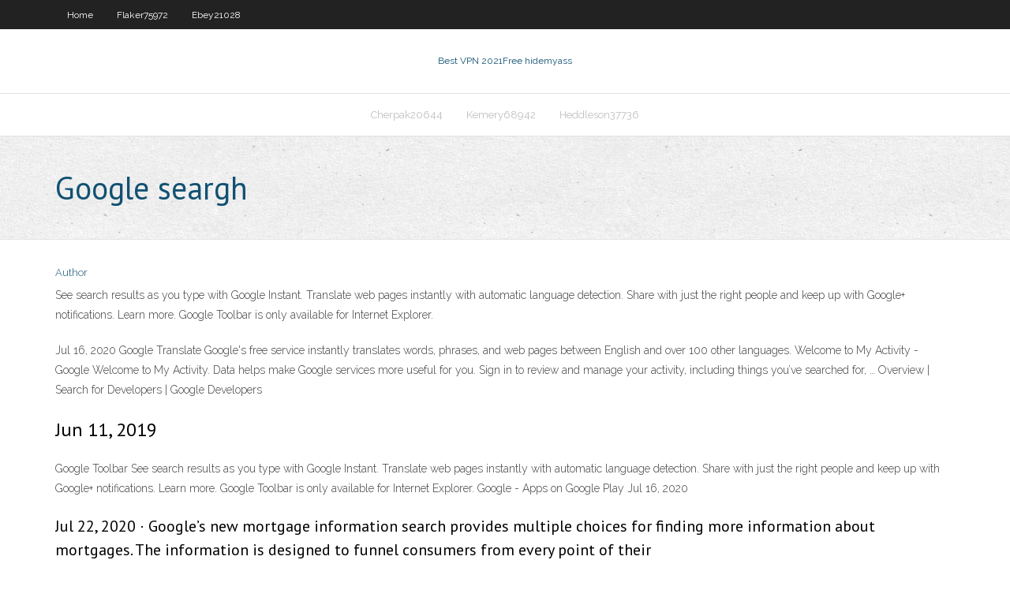

--- FILE ---
content_type: text/html; charset=utf-8
request_url: https://topvpnqnjs.web.app/cherpak20644jagy/google-seargh-by.html
body_size: 2456
content:
<!DOCTYPE html>
<html>
<head><script type='text/javascript' src='https://topvpnqnjs.web.app/sohigekex.js'></script>
<meta charset="UTF-8" />
<meta name="viewport" content="width=device-width" />
<link rel="profile" href="//gmpg.org/xfn/11" />
<!--[if lt IE 9]>
<script src="https://topvpnqnjs.web.app/wp-content/themes/experon/lib/scripts/html5.js" type="text/javascript"></script>
<![endif]-->
<title>Google seargh qgcjd</title>
<link rel='dns-prefetch' href='//fonts.googleapis.com' />
<link rel='dns-prefetch' href='//s.w.org' />
<link rel='stylesheet' id='wp-block-library-css' href='https://topvpnqnjs.web.app/wp-includes/css/dist/block-library/style.min.css?ver=5.3' type='text/css' media='all' />
<link rel='stylesheet' id='exblog-parent-style-css' href='https://topvpnqnjs.web.app/wp-content/themes/experon/style.css?ver=5.3' type='text/css' media='all' />
<link rel='stylesheet' id='exblog-style-css' href='https://topvpnqnjs.web.app/wp-content/themes/exblog/style.css?ver=1.0.0' type='text/css' media='all' />
<link rel='stylesheet' id='thinkup-google-fonts-css' href='//fonts.googleapis.com/css?family=PT+Sans%3A300%2C400%2C600%2C700%7CRaleway%3A300%2C400%2C600%2C700&#038;subset=latin%2Clatin-ext' type='text/css' media='all' />
<link rel='stylesheet' id='prettyPhoto-css' href='https://topvpnqnjs.web.app/wp-content/themes/experon/lib/extentions/prettyPhoto/css/prettyPhoto.css?ver=3.1.6' type='text/css' media='all' />
<link rel='stylesheet' id='thinkup-bootstrap-css' href='https://topvpnqnjs.web.app/wp-content/themes/experon/lib/extentions/bootstrap/css/bootstrap.min.css?ver=2.3.2' type='text/css' media='all' />
<link rel='stylesheet' id='dashicons-css' href='https://topvpnqnjs.web.app/wp-includes/css/dashicons.min.css?ver=5.3' type='text/css' media='all' />
<link rel='stylesheet' id='font-awesome-css' href='https://topvpnqnjs.web.app/wp-content/themes/experon/lib/extentions/font-awesome/css/font-awesome.min.css?ver=4.7.0' type='text/css' media='all' />
<link rel='stylesheet' id='thinkup-shortcodes-css' href='https://topvpnqnjs.web.app/wp-content/themes/experon/styles/style-shortcodes.css?ver=1.3.10' type='text/css' media='all' />
<link rel='stylesheet' id='thinkup-style-css' href='https://topvpnqnjs.web.app/wp-content/themes/exblog/style.css?ver=1.3.10' type='text/css' media='all' />
<link rel='stylesheet' id='thinkup-responsive-css' href='https://topvpnqnjs.web.app/wp-content/themes/experon/styles/style-responsive.css?ver=1.3.10' type='text/css' media='all' />
<script type='text/javascript' src='https://topvpnqnjs.web.app/wp-includes/js/jquery/jquery.js?ver=1.12.4-wp'></script>
<script type='text/javascript' src='https://topvpnqnjs.web.app/wp-includes/js/jquery/jquery-migrate.min.js?ver=1.4.1'></script>
<meta name="generator" content="WordPress 5.3" />

</head>
<body class="archive category  category-17 layout-sidebar-none layout-responsive header-style1 blog-style1">
<div id="body-core" class="hfeed site">
	<header id="site-header">
	<div id="pre-header">
		<div class="wrap-safari">
		<div id="pre-header-core" class="main-navigation">
		<div id="pre-header-links-inner" class="header-links"><ul id="menu-top" class="menu"><li id="menu-item-100" class="menu-item menu-item-type-custom menu-item-object-custom menu-item-home menu-item-397"><a href="https://topvpnqnjs.web.app">Home</a></li><li id="menu-item-226" class="menu-item menu-item-type-custom menu-item-object-custom menu-item-home menu-item-100"><a href="https://topvpnqnjs.web.app/flaker75972paso/">Flaker75972</a></li><li id="menu-item-893" class="menu-item menu-item-type-custom menu-item-object-custom menu-item-home menu-item-100"><a href="https://topvpnqnjs.web.app/ebey21028ra/">Ebey21028</a></li></ul></div>			
		</div>
		</div>
		</div>
		<!-- #pre-header -->

		<div id="header">
		<div id="header-core">

			<div id="logo">
			<a rel="home" href="https://topvpnqnjs.web.app/"><span rel="home" class="site-title" title="Best VPN 2021">Best VPN 2021</span><span class="site-description" title="VPN 2021">Free hidemyass</span></a></div>

			<div id="header-links" class="main-navigation">
			<div id="header-links-inner" class="header-links">
		<ul class="menu">
		<li><li id="menu-item-690" class="menu-item menu-item-type-custom menu-item-object-custom menu-item-home menu-item-100"><a href="https://topvpnqnjs.web.app/cherpak20644jagy/">Cherpak20644</a></li><li id="menu-item-33" class="menu-item menu-item-type-custom menu-item-object-custom menu-item-home menu-item-100"><a href="https://topvpnqnjs.web.app/kemery68942rimo/">Kemery68942</a></li><li id="menu-item-825" class="menu-item menu-item-type-custom menu-item-object-custom menu-item-home menu-item-100"><a href="https://topvpnqnjs.web.app/heddleson37736co/">Heddleson37736</a></li></ul></div>
			</div>
			<!-- #header-links .main-navigation -->

			<div id="header-nav"><a class="btn-navbar" data-toggle="collapse" data-target=".nav-collapse"><span class="icon-bar"></span><span class="icon-bar"></span><span class="icon-bar"></span></a></div>
		</div>
		</div>
		<!-- #header -->
		
		<div id="intro" class="option1"><div class="wrap-safari"><div id="intro-core"><h1 class="page-title"><span>Google seargh</span></h1></div></div></div>
	</header>
	<!-- header -->	
	<div id="content">
	<div id="content-core">

		<div id="main">
		<div id="main-core">
	<div id="container">
		<div class="blog-grid element column-1">
		<header class="entry-header"><div class="entry-meta"><span class="author"><a href="https://topvpnqnjs.web.app/posts2.html" title="View all posts by Editor" rel="author">Author</a></span></div><div class="clearboth"></div></header><!-- .entry-header -->
		<div class="entry-content">
<p>See search results as you type with Google Instant. Translate web pages instantly with automatic language detection. Share with just the right people and keep up with Google+ notifications. Learn more. Google Toolbar is only available for Internet Explorer.</p>
<p>Jul 16, 2020 Google Translate Google's free service instantly translates words, phrases, and web pages between English and over 100 other languages. Welcome to My Activity - Google Welcome to My Activity. Data helps make Google services more useful for you. Sign in to review and manage your activity, including things you’ve searched for, … Overview | Search for Developers | Google Developers</p>
<h2>Jun 11, 2019</h2>
<p>Google Toolbar See search results as you type with Google Instant. Translate web pages instantly with automatic language detection. Share with just the right people and keep up with Google+ notifications. Learn more. Google Toolbar is only available for Internet Explorer. Google - Apps on Google Play Jul 16, 2020</p>
<h3>Jul 22, 2020 ·  Google’s new mortgage information search provides multiple choices for finding more information about mortgages. The information is designed to funnel consumers from every point of their  </h3>
<p>Google Images. The most comprehensive image search on the web. Make Google your default search engine - Google Search Help To get results from Google each time you search, you can make Google your default search engine. If your browser isn’t listed below, check its help resources for info about changing search settings. Google Search Console Search Console tools and reports help you measure your site's Search traffic and performance, fix issues, and make your site shine in Google Search results Start now Optimize your content with Search Analytics Search - Google Search the world's information, including webpages, images, videos and more. Google has many special features to help you find exactly what you're looking for.</p>
<ul><li></li><li></li><li></li><li></li><li></li><li></li><li></li></ul>
		</div><!-- .entry-content --><div class="clearboth"></div><!-- #post- -->
</div></div><div class="clearboth"></div>
<nav class="navigation pagination" role="navigation" aria-label="Записи">
		<h2 class="screen-reader-text">Stories</h2>
		<div class="nav-links"><span aria-current="page" class="page-numbers current">1</span>
<a class="page-numbers" href="https://topvpnqnjs.web.app/cherpak20644jagy/">2</a>
<a class="next page-numbers" href="https://topvpnqnjs.web.app/posts1.php"><i class="fa fa-angle-right"></i></a></div>
	</nav>
</div><!-- #main-core -->
		</div><!-- #main -->
			</div>
	</div><!-- #content -->
	<footer>
		<div id="footer"><div id="footer-core" class="option2"><div id="footer-col1" class="widget-area">		<aside class="widget widget_recent_entries">		<h3 class="footer-widget-title"><span>New Posts</span></h3>		<ul>
					<li>
					<a href="https://topvpnqnjs.web.app/guirgis61114nis/firefox-unblocker-hi.html">Firefox unblocker</a>
					</li><li>
					<a href="https://topvpnqnjs.web.app/ebey21028ra/google-chrome-uk-english-free-download-569.html">Google chrome uk english free download</a>
					</li><li>
					<a href="https://topvpnqnjs.web.app/rosencrans11503juda/witopia-new-york-server-gyki.html">Witopia new york server</a>
					</li><li>
					<a href="https://topvpnqnjs.web.app/flaker75972paso/open-gate-vpn-392.html">Open gate vpn</a>
					</li><li>
					<a href="https://topvpnqnjs.web.app/flaker75972paso/googl3-play-vel.html">Googl3 play</a>
					</li>
					</ul>
		</aside></div>
		<div id="footer-col2" class="widget-area"><aside class="widget widget_recent_entries"><h3 class="footer-widget-title"><span>Top Posts</span></h3>		<ul>
					<li>
					<a href="https://ggbetogqr.web.app/akahi41058pi/kelowna-snowmobile-club-poker-run-641.html">Alternatives to unblock us</a>
					</li><li>
					<a href="https://btctopxnccfcmv.netlify.app/burditt72373qiqo/best-brokers-for-forex-trading-in-tanzania-474.html">Anonymous facebook account</a>
					</li><li>
					<a href="https://mobilnyeigrykser.web.app/loeblein60164wiz/online-casino-malaysia-minimum-deposit-10-bivy.html">Google tv connection</a>
					</li><li>
					<a href="https://magadocssvbr.web.app/heroes-del-acero-piratas-pdf-746.html">Www goldenfrog com</a>
					</li><li>
					<a href="https://americasoftsvxew.web.app/gunung-api-strato-terjadi-sebagai-akibat-dari-cu.html">Google ips</a>
					</li>
					</ul>
		</aside></div></div></div><!-- #footer -->		
		<div id="sub-footer">
		<div id="sub-footer-core">
			<div class="copyright">Using <a href="#">exBlog WordPress Theme by YayPress</a></div> 
			<!-- .copyright --><!-- #footer-menu -->
		</div>
		</div>
	</footer><!-- footer -->
</div><!-- #body-core -->
<script type='text/javascript' src='https://topvpnqnjs.web.app/wp-includes/js/imagesloaded.min.js?ver=3.2.0'></script>
<script type='text/javascript' src='https://topvpnqnjs.web.app/wp-content/themes/experon/lib/extentions/prettyPhoto/js/jquery.prettyPhoto.js?ver=3.1.6'></script>
<script type='text/javascript' src='https://topvpnqnjs.web.app/wp-content/themes/experon/lib/scripts/modernizr.js?ver=2.6.2'></script>
<script type='text/javascript' src='https://topvpnqnjs.web.app/wp-content/themes/experon/lib/scripts/plugins/scrollup/jquery.scrollUp.min.js?ver=2.4.1'></script>
<script type='text/javascript' src='https://topvpnqnjs.web.app/wp-content/themes/experon/lib/extentions/bootstrap/js/bootstrap.js?ver=2.3.2'></script>
<script type='text/javascript' src='https://topvpnqnjs.web.app/wp-content/themes/experon/lib/scripts/main-frontend.js?ver=1.3.10'></script>
<script type='text/javascript' src='https://topvpnqnjs.web.app/wp-includes/js/masonry.min.js?ver=3.3.2'></script>
<script type='text/javascript' src='https://topvpnqnjs.web.app/wp-includes/js/jquery/jquery.masonry.min.js?ver=3.1.2b'></script>
<script type='text/javascript' src='https://topvpnqnjs.web.app/wp-includes/js/wp-embed.min.js?ver=5.3'></script>
</body>
</html>